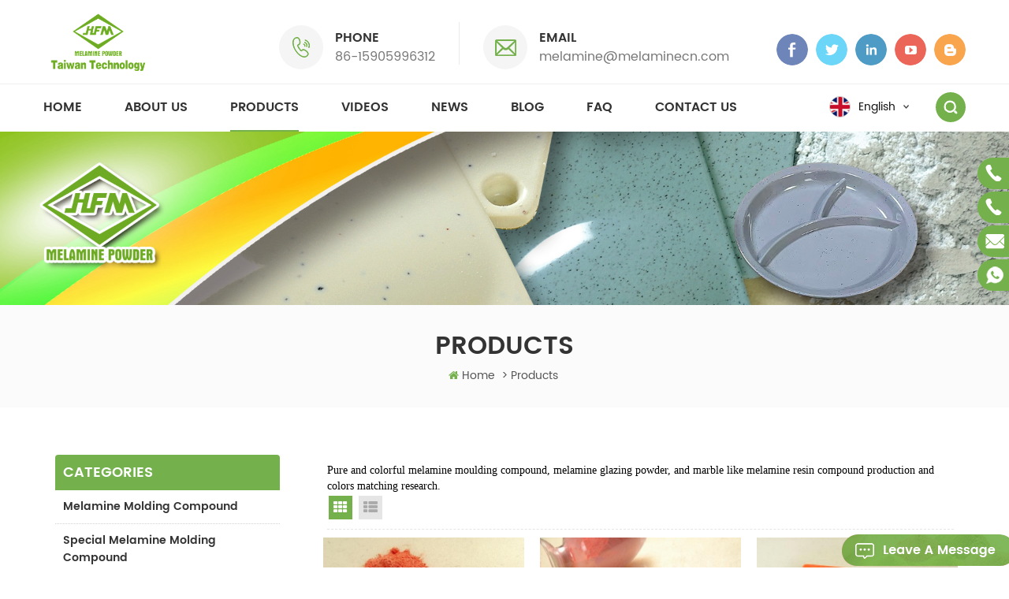

--- FILE ---
content_type: text/html
request_url: https://www.melaminecn.com/melamine-molding-compound-factory_sp_2
body_size: 8256
content:
<!DOCTYPE html PUBLIC "-//W3C//DTD XHTML 1.0 Transitional//EN" "http://www.w3.org/TR/xhtml1/DTD/xhtml1-transitional.dtd">
<html xmlns="http://www.w3.org/1999/xhtml">
<head>
    <meta http-equiv="X-UA-Compatible" content="IE=edge">
    <meta name="viewport" content="width=device-width, initial-scale=1, minimum-scale=1">
    <meta http-equiv="Content-Type" content="text/html; charset=utf-8" />
    <meta http-equiv="X-UA-Compatible" content="IE=edge,Chrome=1" />
    <meta http-equiv="X-UA-Compatible" content="IE=9" />
    <meta http-equiv="Content-Type" content="text/html; charset=utf-8" />
    <title>Custom melamine molding compound factory,melamine molding compound factory Price,melamine molding compound factory Manufacturers</title>
    <meta name="keywords" content="Wholesale melamine molding compound factory,melamine molding compound factory cost,Best melamine molding compound factory" />
    <meta name="description" content="Find great deals on melamine molding compound factory at melaminecn.com. Request a quote or contact us for more information." />
    <link rel="stylesheet" type="text/css" href="/template/css/bootstrap.css"/>
    <link rel="stylesheet"  type="text/css" href="/template/css/baguetteBox.min.css" />
    <link rel="stylesheet" type="text/css" href="/template/css/font-awesome.min.css"/>
    <link rel="stylesheet" type="text/css" href="/template/css/animate.css"/>
    <link rel="stylesheet" type="text/css" href="/template/css/meanmenu.min.css" />
    <link rel="stylesheet" type="text/css" href="/template/css/style.css"/>
    <link href="/template/images/logo1.png" rel="shortcut icon"/>
            <link rel="alternate" hreflang="en" href="https://www.melaminecn.com/melamine-molding-compound-factory_sp_2" />
            <link rel="alternate" hreflang="fr" href="https://fr.melaminecn.com/melamine-molding-compound-factory_sp_2" />
            <link rel="alternate" hreflang="ru" href="https://ru.melaminecn.com/melamine-molding-compound-factory_sp_2" />
            <link rel="alternate" hreflang="es" href="https://es.melaminecn.com/melamine-molding-compound-factory_sp_2" />
            <link rel="alternate" hreflang="pt" href="https://pt.melaminecn.com/melamine-molding-compound-factory_sp_2" />
            <link rel="alternate" hreflang="ar" href="https://ar.melaminecn.com/melamine-molding-compound-factory_sp_2" />
            <link rel="alternate" hreflang="tr" href="https://tr.melaminecn.com/melamine-molding-compound-factory_sp_2" />
            <link rel="alternate" hreflang="th" href="https://th.melaminecn.com/melamine-molding-compound-factory_sp_2" />
            <link rel="alternate" hreflang="vi" href="https://vi.melaminecn.com/melamine-molding-compound-factory_sp_2" />
            <link rel="alternate" hreflang="hi" href="https://hi.melaminecn.com/melamine-molding-compound-factory_sp_2" />
            <link rel="alternate" hreflang="id" href="https://id.melaminecn.com/melamine-molding-compound-factory_sp_2" />
            <link rel="alternate" hreflang="bn" href="https://bn.melaminecn.com/melamine-molding-compound-factory_sp_2" />
            <link rel="alternate" hreflang="ur" href="https://ur.melaminecn.com/melamine-molding-compound-factory_sp_2" />
        <script language="javascript" src="/js/jquery-1.8.0.min.js"></script>
    <script language="javascript" src="/js/jquery.validate.min.js"></script>
    <script language="javascript" src="/js/jquery.blockUI.js"></script>
    <script type="text/javascript" src="/js/front/common.js"></script>
    <script type="text/javascript" src="/js/jcarousellite_1.0.1.pack.js"></script>
    <script type="text/javascript" src="/js/scroll_jquery.js"></script>
    <!--
    <script type="text/javascript" src="js/jquery.min.js"></script>
    -->
    <script type="text/javascript" src="/template/js/bootstrap.min.js"></script>
    <script type="text/javascript" src="/template/js/bootstrap-touch-slider.js"></script>
    <script type="text/javascript" src="/template/js/wow.min.js"></script>
    <script type="text/javascript" src="/template/js/mainscript.js"></script>
    <script type="text/javascript" src="/template/js/demo.js"></script>
    <script  type="text/javascript" src="/template/js/jquery.velocity.min.js"></script>
    <script type="text/javascript" src="/template/js/smoothproducts.min.js"></script>
    <script type="text/javascript" src="/template/js/slick.js"></script>
    <script>
        if( /Android|webOS|iPhone|iPad|iPod|BlackBerry|IEMobile|Opera Mini/i.test(navigator.userAgent) ) {
            $(function () {
                $('.about-main img').attr("style","");
                $(".about-main img").attr("width","");
                $(".about-main img").attr("height","");
                $('.con_main img').attr("style","");
                $(".con_main img").attr("width","");
                $(".con_main img").attr("height","");
                $('.news_main div.news_main_de img').attr("style","");
                $(".news_main div.news_main_de img").attr("width","");
                $(".news_main div.news_main_de img").attr("height","");
                $('.pro_detail .pro_detail_m img').attr("style","");
                $(".pro_detail .pro_detail_m img").attr("width","");
                $(".pro_detail .pro_detail_m img").attr("height","");

            })
        }
    </script>
    <script>
        new WOW().init();
    </script>
    <script>
        function click(e) {
            if (document.all) {
                if (event.button==1||event.button==2||event.button==3) {
                    oncontextmenu='return false';
                    alert("Security chain system tips you: do not illegally steal the contents of this site. Please contact our customer service!");
                }
            }
            if (document.layers) {
                if (e.which == 3) {
                    oncontextmenu='return false';
                    alert("Security chain system tips you: do not illegally steal the contents of this site. Please contact our customer service!");
                }
            }
        }
        if (document.layers) {
            document.captureEvents(Event.MOUSEDOWN);
        }
        document.onmousedown=click;
        document.oncontextmenu = new Function("return false;")

    </script>
    <!--[if ie9]
    <script src="js/html5shiv.min.js"></script>
    <script src="js/respond.min.js"></script>
    -->


    <!--[if IE 8]>
    <script src="https://oss.maxcdn.com/libs/html5shiv/3.7.0/html5shiv.js"></script>
    <script src="https://oss.maxcdn.com/libs/respond.js/1.3.0/respond.min.js"></script>
    <![endif]-->
	
																			 
																			 
																			 
																			 															 
																			 
																			 
																			 
				
																				 
																			 
																				 
																			 
																			 
																			 
																		 
																			 
																 
																			 
																			 
    <meta name="yandex-verification" content="377f602e55f4c526" />
<meta name="msvalidate.01" content="658E38B36BB51585FD7D1120E93529E1" />
<!-- Google Tag Manager -->
<script>(function(w,d,s,l,i){w[l]=w[l]||[];w[l].push({'gtm.start':
new Date().getTime(),event:'gtm.js'});var f=d.getElementsByTagName(s)[0],
j=d.createElement(s),dl=l!='dataLayer'?'&l='+l:'';j.async=true;j.src=
'https://www.googletagmanager.com/gtm.js?id='+i+dl;f.parentNode.insertBefore(j,f);
})(window,document,'script','dataLayer','GTM-54B8PJJ');</script>
<!-- End Google Tag Manager --></head>
<body oncontextmenu="window.event.returnValue=false"  ondragstart="return false" onselectstart="return false">
<!-- Google Tag Manager (noscript) -->
<noscript><iframe src="https://www.googletagmanager.com/ns.html?id=GTM-54B8PJJ"
height="0" width="0" style="display:none;visibility:hidden"></iframe></noscript>
<!-- End Google Tag Manager (noscript) -->
<div class="Mtop">
    <div class="container clearfix">
        <div class="row">
            <div id="logo">


                                                            <a href="/" ><img src="/uploadfile/userimg/d211dee44b3dae439a3c9d7c5f0bb3ff.png" alt="QUANZHOU HUAFU CHEMICALS CO.,LTD" /></a>
                                                </div>


            <div class="sns">
                <ul>
                                                                                                                            <li><a rel="nofollow" target="_blank" href="/" ><img src="/uploadfile/friendlink/36bdec7aecc6099a2788aef9d8754029.png" alt="facebook" /></a></li>
                                                                                           <li><a rel="nofollow" target="_blank" href="/" ><img src="/uploadfile/friendlink/8f73b831ea3af1b820a0434319fcd37b.png" alt="twitter" /></a></li>
                                                                                           <li><a rel="nofollow" target="_blank" href="/" ><img src="/uploadfile/friendlink/571cc669ca39543ed8c8d15190a616d5.png" alt="linkedin" /></a></li>
                                                                                           <li><a rel="nofollow" target="_blank" href="https://www.youtube.com/channel/UC5qG1h4GX9nFeLPzfJCMYSg" ><img src="/uploadfile/friendlink/1b7e6406c912a11a3200a2c050d88986.png" alt="youtube" /></a></li>
                                                                                           <li><a rel="nofollow" target="_blank" href="/" ><img src="/uploadfile/friendlink/4574c8dc0f5ebedb02ecd0208e42975d.png" alt="blog" /></a></li>
                                                                   </ul>
            </div>

            <ul class="top_con">
                                                    <li class="tel">
                        <div class="text">Phone</div>
                        <a rel="nofollow" href="tel:86-15905996312">86-15905996312</a>
                    </li>
                                                         <li class="email">
                        <div class="text">Email</div>
                        <a rel="nofollow" href="mailto:melamine@melaminecn.com">melamine@melaminecn.com</a>
                    </li>
                            </ul>

        </div>
    </div>
</div>


<header class="large">

    <div class="header clearfix">
        <div class="container">
            <div class="row">

                <div class="mobile-menu-area hidden-md hidden-lg">
                    <div class="container">
                        <div class="col-md-12">
                            <div class="mobile-menu">
                                <nav id="mobile-menu">
                                    <ul>
                                        <li><a href='/'>Home</a></li>
                                                                                <li><a href="/about-us_d1">About us</a>
                                                                                              <ul class="vmegamenu">
                                                                                                            <li><a href="/certificates_nc3" >certificates</a></li>
                                                                                                    </ul>
                                                                                    </li>
                                        <li><a href="/products">Products</a>
                                            <ul class="vmegamenu">
                                                                                                    <li><a href="/melamine-molding-compound_c1">Melamine Molding Compound</a>
                                                                                                            </li>
                                                                                                    <li><a href="/special-melamine-molding-compound_c2">Special Melamine Molding Compound</a>
                                                                                                            </li>
                                                                                                    <li><a href="/melamine-glazing-powder_c3">Melamine Glazing Powder</a>
                                                                                                            </li>
                                                                                            </ul>
                                        </li>

                                                                                <li><a  href="/videos_nc1">Videos</a>
                                                                                    </li>
                                                                                <li><a  href="/news_nc2">News</a>
                                                                                    </li>

                                        <li><a  href="/blog">Blog</a>

                                            <ul class="vmegamenu">
                                                                                                                                                        <li><a href="/blog/blog_bc1">Blog </a></li>
                                                                                            </ul>

                                        </li>


                                                                                <li><a href="/faq_d5">FAQ</a>
                                                                                    </li>
                                                                                <li><a href="/contact-us_d2">Contact us</a>
                                                                                    </li>
                                    </ul>

                                    <ul class="select_lan clearfix">
                                        <li class="title">Language <i class="fa fa-angle-double-down"></i></li>
                                                                                    <li><a href="https://www.melaminecn.com/melamine-molding-compound-factory_sp_2"><img src="/template/images/en.jpg" /><p>English</p></a></li>
                                                                                    <li><a href="https://fr.melaminecn.com/melamine-molding-compound-factory_sp_2"><img src="/template/images/fr.jpg" /><p>français</p></a></li>
                                                                                    <li><a href="https://ru.melaminecn.com/melamine-molding-compound-factory_sp_2"><img src="/template/images/ru.jpg" /><p>русский</p></a></li>
                                                                                    <li><a href="https://es.melaminecn.com/melamine-molding-compound-factory_sp_2"><img src="/template/images/es.jpg" /><p>español</p></a></li>
                                                                                    <li><a href="https://pt.melaminecn.com/melamine-molding-compound-factory_sp_2"><img src="/template/images/pt.jpg" /><p>português</p></a></li>
                                                                                    <li><a href="https://ar.melaminecn.com/melamine-molding-compound-factory_sp_2"><img src="/template/images/ar.jpg" /><p>العربية</p></a></li>
                                                                                    <li><a href="https://tr.melaminecn.com/melamine-molding-compound-factory_sp_2"><img src="/template/images/tr.jpg" /><p>Türkçe</p></a></li>
                                                                                    <li><a href="https://th.melaminecn.com/melamine-molding-compound-factory_sp_2"><img src="/template/images/th.jpg" /><p>ไทย</p></a></li>
                                                                                    <li><a href="https://vi.melaminecn.com/melamine-molding-compound-factory_sp_2"><img src="/template/images/vi.jpg" /><p>Tiếng Việt</p></a></li>
                                                                                    <li><a href="https://hi.melaminecn.com/melamine-molding-compound-factory_sp_2"><img src="/template/images/hi.jpg" /><p>हिन्दी</p></a></li>
                                                                                    <li><a href="https://id.melaminecn.com/melamine-molding-compound-factory_sp_2"><img src="/template/images/id.jpg" /><p>Indonesia</p></a></li>
                                                                                    <li><a href="https://bn.melaminecn.com/melamine-molding-compound-factory_sp_2"><img src="/template/images/bn.jpg" /><p>মেনজিয়া ভাষা</p></a></li>
                                                                                    <li><a href="https://ur.melaminecn.com/melamine-molding-compound-factory_sp_2"><img src="/template/images/ur.jpg" /><p>انگریزی زبان</p></a></li>
                                                                            </ul>


                                </nav>

                            </div>
                        </div>
                    </div>
                </div>


                <div class="search_box">
                    <div class="attr-nav">
                        <a rel="nofollow"  class="search" href="#"><i></i></a>
                    </div>
                    <div class="top-search clearfix">
                        <div class="input-group">

                            <div class="header_search clearfix">
                                <input name="search_keyword" onkeydown="javascript:enterIn(event);" type="text" class="form-control" placeholder="Search Melamine Moulding Compound">
                                <input type="submit" class="search_btn btn_search1" value="">
                            </div>
                            <span class="input-group-addon close-search"><i class="fa fa-times"></i></span>
                        </div>
                    </div>
                </div>
                <ul class="language">
                    <li>
                        <div class="menu"> <em class="menu-title">
                                                                    <img src="/template/images/en.jpg" />
                                    <p>English</p>
                                                                <i></i></em>
                            <ul class="menu-dropdown">
                                                                    <li><a href="https://www.melaminecn.com/melamine-molding-compound-factory_sp_2"><img src="/template/images/en.jpg" /><p>English</p></a></li>
                                                                    <li><a href="https://fr.melaminecn.com/melamine-molding-compound-factory_sp_2"><img src="/template/images/fr.jpg" /><p>français</p></a></li>
                                                                    <li><a href="https://ru.melaminecn.com/melamine-molding-compound-factory_sp_2"><img src="/template/images/ru.jpg" /><p>русский</p></a></li>
                                                                    <li><a href="https://es.melaminecn.com/melamine-molding-compound-factory_sp_2"><img src="/template/images/es.jpg" /><p>español</p></a></li>
                                                                    <li><a href="https://pt.melaminecn.com/melamine-molding-compound-factory_sp_2"><img src="/template/images/pt.jpg" /><p>português</p></a></li>
                                                                    <li><a href="https://ar.melaminecn.com/melamine-molding-compound-factory_sp_2"><img src="/template/images/ar.jpg" /><p>العربية</p></a></li>
                                                                    <li><a href="https://tr.melaminecn.com/melamine-molding-compound-factory_sp_2"><img src="/template/images/tr.jpg" /><p>Türkçe</p></a></li>
                                                                    <li><a href="https://th.melaminecn.com/melamine-molding-compound-factory_sp_2"><img src="/template/images/th.jpg" /><p>ไทย</p></a></li>
                                                                    <li><a href="https://vi.melaminecn.com/melamine-molding-compound-factory_sp_2"><img src="/template/images/vi.jpg" /><p>Tiếng Việt</p></a></li>
                                                                    <li><a href="https://hi.melaminecn.com/melamine-molding-compound-factory_sp_2"><img src="/template/images/hi.jpg" /><p>हिन्दी</p></a></li>
                                                                    <li><a href="https://id.melaminecn.com/melamine-molding-compound-factory_sp_2"><img src="/template/images/id.jpg" /><p>Indonesia</p></a></li>
                                                                    <li><a href="https://bn.melaminecn.com/melamine-molding-compound-factory_sp_2"><img src="/template/images/bn.jpg" /><p>মেনজিয়া ভাষা</p></a></li>
                                                                    <li><a href="https://ur.melaminecn.com/melamine-molding-compound-factory_sp_2"><img src="/template/images/ur.jpg" /><p>انگریزی زبان</p></a></li>
                                                            </ul>
                        </div>
                    </li>
                </ul>



                <div class="mainmenu-area">
                    <div class="mainmenu-left visible-lg visible-md ">
                        <div class="mainmenu">
                            <nav>
                                <ul>
                                    <li  ><a  href='/'>Home</a></li>
                                                                        <li ><a href="/about-us_d1">About us</a>
                                                                                    <ul class="vmegamenu">
                                                                                                    <li><a href="/certificates_nc3" >certificates</a></li>
                                                                                            </ul>
                                                                            </li>
                                    <li class="active"><a href="/products">Products</a>
                                        <ul class="vmegamenu">
                                                                                            <li ><a href="/melamine-molding-compound_c1">Melamine Molding Compound</a>
                                                                                                    </li>
                                                                                            <li ><a href="/special-melamine-molding-compound_c2">Special Melamine Molding Compound</a>
                                                                                                    </li>
                                                                                            <li ><a href="/melamine-glazing-powder_c3">Melamine Glazing Powder</a>
                                                                                                    </li>
                                                                                    </ul>
                                    </li>

                                                                        <li ><a  href="/videos_nc1">Videos</a>
                                                                            </li>                                                         <li ><a  href="/news_nc2">News</a>
                                                                            </li>

                                    <li ><a  href="/blog">Blog</a>

                                        <ul class="vmegamenu">
                                                                                                                                            <li><a href="/blog/blog_bc1">Blog </a></li>
                                                                                    </ul>

                                    </li>

                                                                        <li ><a href="/faq_d5">FAQ</a>
                                                                            </li>



                                                                        <li ><a href="/contact-us_d2">Contact us</a>
                                                                            </li>


                                </ul>
                            </nav>
                        </div>
                    </div>
                </div>
            </div>
        </div>
    </div>

</header>
    <div class="page_banner">
        

   
 
 


              
<a href="javascript:void(0);" rel="nofollow" > <img src="/uploadfile/bannerimg/16868227525362.jpg" alt="banner"/></a>               
  		
  

       </div>

    <div class="main_biaozhuh">
        <div class="container">
            <div class="row">
                <div class="title_box">
                    <em>Products</em>

                </div>
                <ul class="clearfix">
                    <li><i  class="fa fa-home"></i><a href="/">Home</a></li>

                    <li>></li><li><h2>Products</h2></li>

                </ul>
            </div>
        </div>
    </div>

    <div class="n_main">
        <div class="container clearfix">
                <div class="n_left">
        <div class="modules">
            <section class="block n_left_nav">
                <h4 class="nav_h4"><span>Categories</span></h4>
                <div class="toggle_content clearfix">
                    <ul class="mtree">
                                                    <li><span></span><a href="/melamine-molding-compound_c1">Melamine Molding Compound</a>
                                                            </li>
                                                    <li><span></span><a href="/special-melamine-molding-compound_c2">Special Melamine Molding Compound</a>
                                                            </li>
                                                    <li><span></span><a href="/melamine-glazing-powder_c3">Melamine Glazing Powder</a>
                                                            </li>
                                            </ul>
                </div>
                <script type="text/javascript" src="/template/js/mtree.js"></script>
            </section>

            <div class="page_lx">
                <div class="image">
                    <img src="/template/images/page_left_lx.jpg" alt="" />
                                                                <a rel="nofollow" href="tel:86-15905996312" class="hei"></a>
                        <div class="main">
                            <ul class="clearfix">
                                <li class="tel">
                                    <div class="text">Phone</div>
                                    <a rel="nofollow" href="tel:86-15905996312">86-15905996312</a>
                                </li>

                            </ul>
                        </div>                 </div>



            </div>

            <section class="block hot_left">
                <h4 class="left_h4"><span>hot products</span></h4>
                <div class="toggle_content clearfix">
                    <ul>
                        
                            <li>
                                <div class="li clearfix">
                                    <div class="img"><a href="/melamine-molding-compound-special_p15.html" >
                                            <img id="product_detail_img"  alt="Factory Supply Melamine Formaldehyde Moulding Powder" src="/uploadfile/201909/16/676d43c02f7979881addab2af14b1871_thumb.JPG" />                                        </a></div>
                                    <h4><a href="/melamine-molding-compound-special_p15.html" >Melamine Molding Compound Special</a></h4>
                                </div>
                            </li>
                        
                            <li>
                                <div class="li clearfix">
                                    <div class="img"><a href="/white-melamine-glazing-powder_p20.html" >
                                            <img id="product_detail_img"  alt="Pure White Shinning Glazing Powder" src="/uploadfile/201911/15/5f0085e18116aa5d68856064a2ccedd4_thumb.jpg" />                                        </a></div>
                                    <h4><a href="/white-melamine-glazing-powder_p20.html" >White Melamine Glazing Powder</a></h4>
                                </div>
                            </li>
                        
                            <li>
                                <div class="li clearfix">
                                    <div class="img"><a href="/new-custom-design-dots-melamine-molding-powder_p260.html" >
                                            <img id="product_detail_img"  alt="melamine resin molding compound" src="/uploadfile/202308/18/27a98c2409645ac9f4668239c06b1df4_thumb.jpg" />                                        </a></div>
                                    <h4><a href="/new-custom-design-dots-melamine-molding-powder_p260.html" >New Custom Design Dots Melamine Molding Powder</a></h4>
                                </div>
                            </li>
                        

                    </ul>


                </div>

            </section>




        </div>
    </div>

            <div class="n_right">
                <div class="products clearfix">

                                        <p class="products_mP"><p>
	<span style="font-size:14px;font-family:Tahoma;color:#000000;">Pure and colorful melamine moulding compound, melamine glazing powder, and marble like melamine resin compound production and&nbsp; colors matching research.</span> 
</p></p>

                    <div id="cbp-vm" class="cbp-vm-switcher cbp-vm-view-grid">
                        <div class="cbp-vm-options">
                            <a rel="nofollow" href="#" class="cbp-vm-icon cbp-vm-grid cbp-vm-selected" data-view="cbp-vm-view-grid">Grid View</a>
                            <a rel="nofollow" href="#" class="cbp-vm-icon cbp-vm-list" data-view="cbp-vm-view-list">List View</a>
                        </div>

                        <ul class="clearfix row">

                                                        
                                                                    <li>
                                        <div class="cbp-div">
                                            <a class="cbp-vm-image" href="/sgs-intertek-qualified-melamine-molding-compound_p138.html"><span><img id="product_detail_img"  alt="Melamine Moulding Compound 100% Purity" src="/uploadfile/201907/18/a47781d2b630b4e1456f7911f4df8551_medium.JPG" /></span></a>
                                            <div class="cbp-list-center">
                                                <a href="/sgs-intertek-qualified-melamine-molding-compound_p138.html" class="cbp-title">SGS Intertek Qualified Melamine Molding Compound</a>
                                                <div class="cbp-vm-details">Melamine Moulding Compound by Huafu Chemicals can be used to make food grade tableware which are favored by customers.</div>
                                                <div class="tags">
                                                    <span>Tags : </span>
                                                                                                                                                                                                                            <a href="/melamine-moulding-compound-thailand_sp">Melamine Moulding Compound Thailand</a>
                                                                                                                    <a href="/melamine-hs-code-39092010_sp">melamine HS Code 39092010</a>
                                                                                                                    <a href="/melamine-formaldehyde-moulding-compound-uses_sp">Melamine Formaldehyde Moulding Compound Uses</a>
                                                                                                                    <a href="/melamine-molding-compound-china_sp">melamine molding compound China</a>
                                                                                                                    <a href="/melamine-molding-compound-factory_sp">melamine molding compound factory</a>
                                                                                                                                                            </div>

                                                <a href="/sgs-intertek-qualified-melamine-molding-compound_p138.html" class="page_more">Read More</a>

                                            </div>
                                        </div>
                                    </li>



                                                                    <li>
                                        <div class="cbp-div">
                                            <a class="cbp-vm-image" href="/competitive-price-pure-melamine-formaldehyde-resin-powder_p145.html"><span><img id="product_detail_img"  alt="Competitive Price Pure Melamine Powder" src="/uploadfile/201909/11/20aa5e5ca0647f4eaa9a4c03a072153c_medium.JPG" /></span></a>
                                            <div class="cbp-list-center">
                                                <a href="/competitive-price-pure-melamine-formaldehyde-resin-powder_p145.html" class="cbp-title">Competitive Price Pure Melamine Formaldehyde Resin Powder</a>
                                                <div class="cbp-vm-details">Huafu Chemicals only focus on the production of pure melamine powder for food contact melamine taleware.</div>
                                                <div class="tags">
                                                    <span>Tags : </span>
                                                                                                                                                                                                                            <a href="/melamine-resin-powder_sp">Melamine Resin Powder</a>
                                                                                                                    <a href="/huafu-melamine-molding-powders_sp">Huafu Melamine Molding Powders</a>
                                                                                                                    <a href="/melamine-resin-compound-factory_sp">Melamine Resin Compound Factory</a>
                                                                                                                    <a href="/qualified-melamine-formaldehyde-resin-powder_sp">qualified Melamine Formaldehyde Resin powder</a>
                                                                                                                                                            </div>

                                                <a href="/competitive-price-pure-melamine-formaldehyde-resin-powder_p145.html" class="page_more">Read More</a>

                                            </div>
                                        </div>
                                    </li>



                                                                    <li>
                                        <div class="cbp-div">
                                            <a class="cbp-vm-image" href="/new-popular-melamine-resin-molding-powder-with-dots_p254.html"><span><img id="product_detail_img"  alt="Melamine Molding  Compound" src="/uploadfile/202306/14/58aaac4067443ae096011e92edb38b47_medium.jpg" /></span></a>
                                            <div class="cbp-list-center">
                                                <a href="/new-popular-melamine-resin-molding-powder-with-dots_p254.html" class="cbp-title">New Popular Melamine Resin Molding Powder with Dots</a>
                                                <div class="cbp-vm-details">Hot selling: melamine resin tableware powder with dots</div>
                                                <div class="tags">
                                                    <span>Tags : </span>
                                                                                                                                                                                                                            <a href="/new-fashion-melamine-with-dots_sp">new fashion melamine with dots</a>
                                                                                                                    <a href="/sprayed-dots-melamine-resin_sp">sprayed dots melamine resin</a>
                                                                                                                    <a href="/melamine-resin-molding-powder-with-dots_sp">melamine resin molding powder with dots</a>
                                                                                                                    <a href="/new-design-colorful-melamine-resin_sp">new design colorful melamine resin</a>
                                                                                                                                                            </div>

                                                <a href="/new-popular-melamine-resin-molding-powder-with-dots_p254.html" class="page_more">Read More</a>

                                            </div>
                                        </div>
                                    </li>



                                                                    <li>
                                        <div class="cbp-div">
                                            <a class="cbp-vm-image" href="/factory-direct-high-purity-melamine-molding-compound_p269.html"><span><img id="product_detail_img"  alt="Melamine Resin Molding Powder factory" src="/uploadfile/202101/13/76744ff4350e55796ae5588fa519acf0_medium.jpg" /></span></a>
                                            <div class="cbp-list-center">
                                                <a href="/factory-direct-high-purity-melamine-molding-compound_p269.html" class="cbp-title">Factory Direct High Purity Melamine Molding Compound</a>
                                                <div class="cbp-vm-details">Huafu Factory Direct High Purity Food grade Melamine Resin Molding Compound&nbsp;</div>
                                                <div class="tags">
                                                    <span>Tags : </span>
                                                                                                                                                                                                                            <a href="/melamine-resin-molding-powder_sp">melamine resin molding powder</a>
                                                                                                                    <a href="/huafu-melamine-molding-powder-factory_sp">huafu melamine molding powder factory</a>
                                                                                                                    <a href="/pure-melamine-resin-molding-compound_sp">pure melamine resin molding compound</a>
                                                                                                                    <a href="/factory-direct-mmc-powder_sp">factory direct mmc powder</a>
                                                                                                                                                            </div>

                                                <a href="/factory-direct-high-purity-melamine-molding-compound_p269.html" class="page_more">Read More</a>

                                            </div>
                                        </div>
                                    </li>



                                                                    <li>
                                        <div class="cbp-div">
                                            <a class="cbp-vm-image" href="/shinning-and-colorful-melamine-resin-molding-powder-for-tableware_p272.html"><span><img id="product_detail_img"  alt="Colorful Melamine Molding  Compound" src="/uploadfile/202308/10/cfe353cc829913e036224de3a2599b9c_medium.jpg" /></span></a>
                                            <div class="cbp-list-center">
                                                <a href="/shinning-and-colorful-melamine-resin-molding-powder-for-tableware_p272.html" class="cbp-title">Shinning and Colorful Melamine Resin Molding Powder for Tableware</a>
                                                <div class="cbp-vm-details">Hot selling: colorful and pure melamine resin molding powder</div>
                                                <div class="tags">
                                                    <span>Tags : </span>
                                                                                                                                                                                                                            <a href="/shinning-and-colorful-melamine_sp">shinning and colorful melamine</a>
                                                                                                                    <a href="/colorful-melamine-resin_sp">colorful melamine resin</a>
                                                                                                                    <a href="/new-design-colorful-melamine-moulding-compound_sp">new design colorful melamine moulding compound</a>
                                                                                                                    <a href="/colorful-melamine-molding-compound-factory_sp">colorful melamine molding compound factory</a>
                                                                                                                                                            </div>

                                                <a href="/shinning-and-colorful-melamine-resin-molding-powder-for-tableware_p272.html" class="page_more">Read More</a>

                                            </div>
                                        </div>
                                    </li>



                                                            
                        </ul>
                    </div>
                    <script type="text/javascript" src="/template/js/cbpViewModeSwitch.js"></script>



                    <div class="page_p clearfix">
                                                

                                                                                                     <div class="total">[&nbsp;&nbsp;A total of&nbsp;&nbsp;<span>1</span> pages&nbsp;&nbsp;]</div>
                                            </div>
                </div>
            </div>

        </div>
    </div>


<div class="footer clearfix">


    <div class="container">

        <div class="row">

            <div class="fot_top">
                <div class="image">
                    <img src="/uploadfile/userimg/d211dee44b3dae439a3c9d7c5f0bb3ff.png" alt="QUANZHOU HUAFU CHEMICALS CO.,LTD" />
                </div>
                <p>Manufacturer of 100% Pure Melamine Molding Compound with Stable-High-Quality for Melamine Tableware</p>
                <ul class="f_sns clearfix">
                                                                                                                            <li><a rel="nofollow" target="_blank" href="/" ><img src="/uploadfile/friendlink/36bdec7aecc6099a2788aef9d8754029.png" alt="facebook" /></a></li>
                                                                                           <li><a rel="nofollow" target="_blank" href="/" ><img src="/uploadfile/friendlink/8f73b831ea3af1b820a0434319fcd37b.png" alt="twitter" /></a></li>
                                                                                           <li><a rel="nofollow" target="_blank" href="/" ><img src="/uploadfile/friendlink/571cc669ca39543ed8c8d15190a616d5.png" alt="linkedin" /></a></li>
                                                                                           <li><a rel="nofollow" target="_blank" href="https://www.youtube.com/channel/UC5qG1h4GX9nFeLPzfJCMYSg" ><img src="/uploadfile/friendlink/1b7e6406c912a11a3200a2c050d88986.png" alt="youtube" /></a></li>
                                                                                           <li><a rel="nofollow" target="_blank" href="/" ><img src="/uploadfile/friendlink/4574c8dc0f5ebedb02ecd0208e42975d.png" alt="blog" /></a></li>
                                                                   </ul>

            </div>


            <div id="right_column" class="fot_con clearfix">
                <section id="blockbestsellers" class="block products_block column_box">
                    <span class="fot_title"><em>Contact us</em><span></span><i class="column_icon_toggle icon-plus-sign"></i></span>
                    <div class="block_content toggle_content">
                        <ul>


                                                        <li class="fc_a">Shanyao Town Industrial Zone, Quangang District, Quanzhou, Fujian, China</li>
                                                                                            <li class="fc_p">Tel：<a rel="nofollow" href="tel:86-15905996312">86-15905996312</a></li>
                                                                                                                        <li class="fc_e">Email : <a rel="nofollow" href="mailto:melamine@melaminecn.com">melamine@melaminecn.com</a></li>
                                                        
                        </ul>
                    </div>
                </section>
            </div>
            <div id="right_column" class="fot_nav clearfix">
                <section id="blockbestsellers" class="block products_block column_box">
                    <span class="fot_title"><em>follow us</em><span></span><i class="column_icon_toggle icon-plus-sign"></i></span>
                    <div class="block_content toggle_content">
                        <ul>
                                                                <li><a href="/">Home</a></li>

                                                                    <li><a href="/about-us_d1">About Us</a></li>

                                                                    <li><a href="/products">Products</a></li>

                                                                    <li><a href="/news_nc2">News</a></li>

                                                                    <li><a href="/contact-us_d2">Contact Us</a></li>

                                
                        </ul>
                    </div>
                </section>
            </div>
            <div id="right_column" class="fot_tag clearfix">
                <section id="blockbestsellers" class="block products_block column_box">
                    <span class="fot_title"><em>Hot tags</em><span></span><i class="column_icon_toggle icon-plus-sign"></i></span>
                    <div class="block_content toggle_content">
                        <ul>
                                                            <li><a href="/melamine-resin-powder_sp">Melamine Resin Powder</a></li>
                                                            <li><a href="/melamine-powder_sp">Melamine Powder</a></li>
                                                            <li><a href="/melamine-formaldehyde-moulding-compound_sp">Melamine Formaldehyde Moulding Compound</a></li>
                                                            <li><a href="/melamine-resin-compound_sp">Melamine Resin Compound</a></li>
                                                            <li><a href="/melamine-glazing-powder_sp">Melamine Glazing Powder</a></li>
                                                            <li><a href="/melamine-formaldehyde-resin-powder_sp">Melamine Formaldehyde Resin Powder</a></li>
                                                            <li><a href="/melamine-bamboo-powder_sp">melamine bamboo powder</a></li>
                                                            <li><a href="/melamine-moulding-compound_sp">Melamine Moulding Compound</a></li>
                                                            <li><a href="/melamine-moulding-powder_sp">Melamine Moulding Powder</a></li>
                                                            <li><a href="/melamine-tableware-raw-material_sp">Melamine Tableware Raw Material</a></li>
                            
                        </ul>
                    </div>
                </section>
            </div>
            <div id="right_column" class="fot_sub clearfix">
                <section id="blockbestsellers" class="block products_block column_box">
                    <span class="fot_title"><em>subscribe</em><span></span><i class="column_icon_toggle icon-plus-sign"></i></span>
                    <div class="block_content toggle_content">
                        <div class="text">Please read on, stay posted, subscribe, and we welcome you to tell us what you think.</div>
                        <div class="letter-input clearfix">
                            <input name="textfield" id="user_email" type="text" class="fot_input" placeholder="Your Email..." onfocus="if(this.placeholder=='Your Email...'){this.placeholder='';}" onblur="if(this.placeholder==''){this.placeholder='Your Email...';}">
                            <span ><input type="submit" onclick="add_email_list();" name="" id="" value="" /></span>
                        </div>
                        <script type="text/javascript">
                            var email = document.getElementById('user_email');
                            function add_email_list()
                            {

                                $.ajax({
                                    url: "/common/ajax/addtoemail/emailname/" + email.value,
                                    type: 'GET',
                                    success: function(info) {
                                        if (info == 1) {
                                            alert('Successfully!');

                                        } else {
                                            alert('loss');
                                        }
                                    }
                                });

                            }


                        </script>

                    </div>
                </section>
            </div>

            <div class="clearfix"></div>
            <div class="foot_bot clearfix">
                <div class="copy">                    <p>Copyright © 2026 QUANZHOU HUAFU CHEMICALS CO.,LTD.All Rights Reserved  / <a href="/faq_d5">FAQ</a> / <a href="/sitemap.html">Sitemap</a> / <a href="/sitemap.xml">XML</a> / <a href="/blog">Blog</a> </p>

                </div>
                <div class="friendly">
                                                        </div>
            </div>
        </div>
    </div>
</div>



<!--//右边联系方式-->

<div class="online_section">
    <div class="online">
        <ul>

                                                                <li class="online_p"><a rel="nofollow" href="tel:86-15905996312">86-15905996312</a></li>
                                    <li class="online_p"><a rel="nofollow" href="tel: 86-595-22216883"> 86-595-22216883</a></li>
                            
                                                                <li class="online_e"><a rel="nofollow" href="mailto:melamine@melaminecn.com">melamine@melaminecn.com</a></li>
                                                                                            <li class="online_w"><a href="whatsapp://send?phone=86-15905996312" rel="nofollow">86-15905996312</a></li>
                                                </ul>
    </div>
</div>

<!--底部邮箱信息-->
<div id="online_qq_layer">
    <div id="online_qq_tab">
        <a id="floatShow" rel="nofollow" href="javascript:void(0);"></a>
        <a id="floatHide" rel="nofollow" href="javascript:void(0);"><p>Leave a message</p><i class="fa fa-minus"></i></a>
    </div>
    <div id="onlineService">
        <li class="online_form">


            <form role="form" id="email_form2" method="post" action="/inquiry/addinquiry"  onsubmit="return CheckFormData();">
                <input type="hidden" class="input_1 sub placeholder" value="Leave A Message"  name="msg_title" />

                <ul class="clearfix">
                    <p class="text">For more details of Melamine Molding Compound and Melamine Glazing Powder，please contact us directly by e-mail or leave a message. We will reply you ASAP.</p>
                    <li>
                        <input name="msg_email" id="msg_email"  class="input1" type="text" placeholder="Your Email *"/>
                    </li>
                    <li>
                        <input name="msg_tel"  class="input1" type="text" placeholder="Tel/WhatsApp"/>
                    </li>

                    <li><textarea name="msg_content" placeholder="For the best results, please kindly leave the detailed inquiry, also self introduction. *"></textarea></li>
               
                    <div class="send_m"><input type="submit" value="Send Message" /></div>
                </ul>
            </form>

    </div>
</div>
</div>


<!--底部nav，除了填写信息之外的nav-->
<div class="mobile_nav clearfix">

    <a href="/"><i class="fa fa-home"></i><p>Home</p></a>
    <a href="/products"><i class="fa fa-th-large"></i><p>Products</p></a>
    <a href="/about-us_d1"><i class="fa fa fa-user"></i><p>about</p></a>
    <a href="/contact-us_d2"><i class="fa fa-comments-o"></i><p>contact</p></a>

</div>



<a rel="nofollow" href="#top" class="back_top">top</a>

<script type="text/javascript">
    $('#bootstrap-touch-slider').bsTouchSlider();
</script>
<script type="text/javascript" src="/template/js/jquery.meanmenu.js"></script>
<script type="text/javascript" src="/template/js/main.js"></script>
<script type="text/javascript" src="/template/js/waypoints.min.js"></script>
<script type="text/javascript" src="/template/js/jquery.placeholder.min.js"></script>
<script type="text/javascript" src="/template/js/theme.js"></script>

</body>
</html>


--- FILE ---
content_type: text/css
request_url: https://www.melaminecn.com/template/css/meanmenu.min.css
body_size: 2579
content:
a.meanmenu-reveal{display:none}
.mean-container .mean-bar {
  background: transparent none repeat scroll 0 0;
  float: right;
  min-height: 40px;
  padding: 0 0 0;
  position: relative;
  width: auto;
  z-index: 99999;
}
.mean-container a.meanmenu-reveal{width:16px;height:16px;padding:8px 10px 10px;top:0;right:0;cursor:pointer;color:#fff;text-decoration:none;font-size:14px;text-indent:-9999em;line-height:24px;font-size:1px;display:block;font-family:Arial,Helvetica,sans-serif;font-weight:700;float: right;background:#74b14c;margin-right:60px;margin-bottom:6px; margin-top: 3px;}
.mean-container a.meanmenu-reveal.meanclose{background:#74b14c;}
.mean-container a.meanmenu-reveal span{display:block;background:#fff;height:2px;margin-top:3px}
.mean-container .mean-nav{float:left;width:100%;}
.mean-container .mean-nav ul{padding:0;margin:0;width:100%;list-style-type:none;background:#fff;border:1px solid #e5e5e5;border-top:none;margin-top:0;}
.mean-container .mean-nav ul li {
  background: #fff none repeat scroll 0 0;
  float: left;
  position: relative;
  width: 100%;
  border-top: 1px solid #ddd;
}
.mean-container .mean-nav ul li a {
  background: #fff none repeat scroll 0 0;
  color: #333;
  display: block;
  float: left;
  font-size: 14px;
  margin: 0;
  padding: 9px 3%;
  text-align: left;
  text-decoration: none;
  text-transform:uppercase;
  width: 90%;
  font-family: 'poppins-semibold';
}
.mobile-menu-area {
  display:inline-block;
  width:100%;
  position:absolute;
  width:100%;
  left:0;
  top:0;
}
.mobile-menu-area .container{padding:0 5px;}
.mean-container .mean-nav ul li li a {
  border-top: 1px solid rgba(255, 255, 255, 0.25);
  padding: 10px 3%;
  text-shadow: none !important;
  visibility: visible;
  width: 100%;
  font-weight: normal;
  text-transform: capitalize;
  color: #333;
  font-size:12px;
  background:#fafafa;
  font-family: 'poppins-regular';
}
.mean-container .mean-nav ul li.mean-last a{border-bottom:0;margin-bottom:0}
.mean-container .mean-nav ul li li li a{padding:5px 3%;font-family: 'poppins-regular';font-size:12px;}
.mean-container .mean-nav ul li li li a:before{content:"\f0da";font-family:FontAwesome;padding-right:5px;}
.mean-container .mean-nav ul li li li li a{width:60%;padding:1em 20%}
.mean-container .mean-nav ul li li li li li a{width:50%;padding:1em 25%}
.mean-container .mean-nav ul li a:hover {
  background: #f8f8f8 none repeat scroll 0 0;
  color: #74b14c;
}
.mean-container .mean-nav ul li a.mean-expand{
	width:38px;
	height: 38px;
    padding: 0px !important;
	text-align:center;
	position:absolute;
	right:0;top:0;
	z-index:2;
	background:rgba(255,255,255,.1);
	border:0!important;
	background:#ededed;
	line-height:38px;
	font-family:'Open Sans';
	font-size:26px !important;
}
.mean-container .mean-nav ul li a.mean-expand:before{display:none;}
.mean-container .mean-nav ul li a.mean-expand:hover {
  background: #74b14c;
  color:#fff;
}
.mean-container .mean-push{float:left;width:100%;padding:0;margin:0;clear:both}
.mean-nav .wrapper{width:100%;padding:0;margin:0}
.mean-container .mean-bar,.mean-container .mean-bar *{-webkit-box-sizing:content-box;-moz-box-sizing:content-box;box-sizing:content-box}
.mean-remove{display:none!important}


/*mainmenu*/
.mainmenu-area{display:block;float:left;}
.mainmenu_box{float:left;width:36%;padding-right:0;}

.mainmenu-left {
    /*position: relative;*/
	float:left;
	width:100%;
}
.product-menu-title {
	background: #444444 none repeat scroll 0 0;
	cursor: pointer;
	padding: 3px 16px;
}
.product-menu-title h2 {
	color: #fff;
	font-size: 16px;
	font-weight: 700;
	line-height: 48px;
	margin: 0;
	text-transform: uppercase;
}
.product-menu-title h2 i {
	float: right;
	margin-top: 17px;
}
.find .product_vmegamenu>ul li a {
	padding: 12px 10px;
}
.product_vmegamenu ul li a.hover-icon::after {
	content: "\f107";
	font-family: FontAwesome;
	font-size: 18px;
	position: absolute;
	right: 0;
	color: #808080;
	top: 14px;
}
.product_vmegamenu>ul>li a img {
	max-width:100%;height:auto;
}
.product_vmegamenu>ul>li .vmegamenu {
	background: #fff none repeat scroll 0 0;
	border: 1px solid #eaeaea;
	box-shadow: 0 0 5px -1px #666666;
	left: 0;
	position: absolute;
	top: 82px;
	width: 100%;
	opacity: 0;
	z-index: 999999;
	-webkit-transition: all .5s ease 0s;
	transition: all .5s ease 0s;
	visibility: hidden;
	padding: 10px;
}
.product_vmegamenu ul li:hover .vmegamenu {
	opacity: 1;
	top: 52px;
	visibility: visible;
}
.product_vmegamenu ul li .vmegamenu span {
	float: left;
	padding: 15px;
	width: 20%;
}
.product_vmegamenu ul li .vmegamenu span s {
	display: block;
}
.product_vmegamenu ul li .vmegamenu span img {
	max-width: 100%;
}
.product_vmegamenu ul li .vmegamenu span a.vgema-title {
	border-bottom: 1px solid #eaeaea;
	font-size: 14px;
	background: #ededed;
	padding: 10px;
	text-transform: capitalize;
	text-align: center;
	letter-spacing: normal;
}
.product_vmegamenu ul li .vmegamenu span:hover a.vgema-title {
	background: #226cc5;
	color: #fff;
}
.product_vmegamenu ul li .vmegamenu2 {
	width: 400px;
}
.product_vmegamenu ul li .vmegamenu2 span {
	padding: 15px;
	width: 50%;
}
/* mainmenu */
.mainmenu{text-align:left;}
.mainmenu>nav>ul>li {
    display: inline-block;
	margin-right: 50px;
}

.mainmenu ul li a {
  color: #333333;
  display: block;
  font-size: 16px;
  padding:18px 0px;
  text-transform:uppercase;
  transition:all .3s;
  font-family: 'poppins-semibold';
  position:relative;
}



.mainmenu>nav>ul>li:hover > a, .mainmenu>nav>ul>li.active > a{text-decoration:none; color:#333; border-bottom: 2px solid #74b14c;}
.mainmenu>nav>ul>li:hover > a i, .mainmenu>nav>ul>li.active > a i,.mainmenu>nav>ul>li#active > a i{color:#fff;}
.mainmenu>nav>ul>li.active>a,.mainmenu>nav>ul>li#active>a{color:#333;}
.mainmenu ul li:hover > a, .mainmenu ul li.active > a{ color: #74b14c;}
	
.mainmenu>nav>ul>li.active > a:before,.mainmenu>nav>ul>li#active > a:before{	transform: scaleX(1);visibility:visible;}
.mainmenu>nav>ul>li.active > a:after,.mainmenu>nav>ul>li#active > a:after{	transform: scaleY(1);visibility:visible;}


.mainmenu>nav>ul>li>ul{
	box-shadow: 0 5px 27px rgba(0,0,0,.09);
	left: auto;
	opacity: 0;
	position: absolute;
/*	top: 100%;*/
	transform: scaleY(0);
	transform-origin: 0 0 0;
	transition: all 0.4s ease 0s;
	z-index: 99999999;

	visibility: hidden;
	text-align: left;
	width: 250px;
	background: #fff;
	transition:.3s ease;
	padding:10px 5px;
	border:1px solid #f2f2f2;
}
.mainmenu ul li:hover > ul{
	opacity:1;
	visibility:visible;
	transform:scaleY(1);
}
.mainmenu ul li > ul li{
	display:block;
	padding:0;
	background:none;
} 
.mainmenu ul li > ul li > a {
	color: #333;
	padding:5px 5px;
	text-transform: capitalize;
	font-size:13px;
	line-height: 24px;
	font-style:normal;
	position:relative;
	z-index:1;
	overflow:hidden;
	display:block;
	font-family: 'poppins-regular';
}
.mainmenu ul li > ul li > a:hover{
	text-decoration:none;color:#74b14c;background:#fafafa;padding-left:2px;
} 

/*通常sanji级菜单样式*/
.mainmenu nav > ul > li > ul.vmegamenu > li {position: relative;}
.mainmenu nav > ul > li > ul.vmegamenu > li > a { position: relative;}
.mainmenu nav > ul > li > ul.vmegamenu > li > ul.vmegamenu { border-bottom:none;
	box-shadow: 0 3px 5px rgba(0, 0, 0, 0.3); width: 250px;
	left: 240px; top: 0; transform: scaleY(0);
	transform-origin: 0 0 0; visibility: hidden;
	opacity: 0; padding: 10px; 
	position: absolute; background: #fff; transition: all .3s;
	}
.mainmenu nav > ul > li > ul.vmegamenu > li:hover ul.vmegamenu {opacity: 1; transform: scaleY(1); visibility:visible;}
.mainmenu nav > ul > li > ul.vmegamenu > li > ul.vmegamenu a { font-size: 12px; line-height: 20px;}

	
.mainmenu ul li.v_menu > a:after{content:"\f105";color:#808080;font-size:14px;padding-left:5px;font-family:'FontAwesome'; position: absolute; right: 3px;}
.mainmenu>nav>ul>li.v_menu.active>a:after,.mainmenu>nav>ul>li#active>a:after{color:#008ae2;}





/*.product_vmegamenu 样式*/
.mainmenu ul li.product_vmegamenu ul {width: 100%;left: 0;background:#fff;padding:15px 0;}
.mainmenu ul li.product_vmegamenu ul li>a {
	font-size: 16px;
	color: #333;
	display: block;
	margin-bottom: 10px;
	position:relative;
}
.mainmenu ul li.product_vmegamenu ul li>a:hover {
	padding-left: 0;
}
.mainmenu ul li.product_vmegamenu ul li>a span {
	width: 36px;
	height: 40px;
	display: inline-block;
	background-size: 100%;
	padding: 8px;
	margin-right: 5px;
}
.mainmenu ul li.product_vmegamenu ul li>a span img {
	max-width: 100%;
}
.mainmenu ul li.product_vmegamenu ul li>a p {
	display: inline-block;
	vertical-align: middle;
}
.mainmenu ul li.product_vmegamenu ul li div span {
	display: block;
	margin-bottom: 10px;
}
.mainmenu ul li.product_vmegamenu ul li div span a {
	display: inline-block;
	font-size: 15px;
	padding: 0;
	color: #555;
}
.mainmenu ul li.product_vmegamenu ul li div span a:hover {
	color: #4ac0fb;
}
 @media only screen and (max-width: 992px) {
.mobile-menu-area .row, .mobile-menu-area .container {
	width: 100%;
	margin: 0;
}
}

.mainmenu ul li > ul li .nav_list li{padding:0 15px;margin-bottom:10px;width:25%;}
.mainmenu ul li > ul li .nav_list li:nth-child(5n+5) { clear: both;}
.mainmenu ul li > ul li .nav_list li:last-child{border-right:none;}
.mainmenu ul li.product_vmegamenu ul li>a.image{display:block;width:100%;height:180px;background-size:cover;background-position:center center;background-repeat:no-repeat;margin-bottom:20px;}
.nav_list li h4{margin:0;}
.nav_list li h4 a{font-family:'poppins-semibold';font-size:14px; color:#333333;padding-top:0;padding-bottom:10px;margin-bottom:10px; line-height:20px;display:block;text-transform:capitalize;padding-left:0;border-bottom:1px solid #eee;}
.nav_list li h4 a:hover{color:#74b14c;text-decoration:none;}
.nav_list li > div{height:120px;}
.nav_list li p a{ font-size:12px; color:#666; line-height:22px; padding:0; display:inline-block;font-family:'poppins-regular';text-transform:capitalize;}
.nav_list li p a:before{content:"\f105";color:#999;padding-right:5px;font-family:FontAwesome;transition:all .5s;}
.nav_list li p a:hover{ color:#74b14c;text-decoration:none;}
.nav_list li p a:hover:before{color:#74b14c;padding-left:6px;}
.nav_list li p{margin-bottom:5px;}
.nav_list li .image{display:block;margin-botom:5px;overflow:hidden;padding:0;}
.mainmenu ul li.product_vmegamenu > ul li .image:hover{padding:0;}
.nav_list li .image{max-width:100%;height:auto;}
.mainmenu ul li.product_vmegamenu > ul li.nav_img{padding-left:20px;padding-right:5px;}
.mainmenu ul li.product_vmegamenu > ul li.nav_img a{padding:0;}


@media only screen and (max-width: 992px) {
	.vmegamenu{ padding:0px 0px !important;}
}

@media only screen and (max-width: 1200px) {
		.mainmenu>nav>ul>li{ margin-right: 40px;}
}



@media only screen and (max-width: 992px) {
	.header .mobile-menu-area .row,.header .mobile-menu-area .container{width:100%;margin:0;padding:0;}
	.mainmenu-area{margin:0;padding:0;}
	.mobile-menu-area{top:-60px;}
	.mean-container .mean-nav{padding-top:13px;}
}
@media only screen and (max-width: 480px) {
	.mean-container .mean-nav{padding-top:16px;}
	
}



--- FILE ---
content_type: application/javascript
request_url: https://www.melaminecn.com/template/js/demo.js
body_size: 1341
content:
//fixed-nav
$(document).on("scroll",function(){
	if($(document).scrollTop()>128){ 
		$("header").removeClass("large").addClass("small");
	}
	else{
		$("header").removeClass("small").addClass("large");
	}
});



//search
 $(function(){
     $(".attr-nav").each(function(){  
                $(".search", this).on("click", function(e){
                    e.preventDefault();
                    $(".top-search").toggle();
                });
            });
            $(".input-group-addon.close-search").on("click", function(){
                $(".top-search").hide();
            })
  })



//back-top
$(function(){
	$(window).scroll(function(){
		var _top = $(window).scrollTop();
		if(_top>300){
			$('.back_top').fadeIn(600);
		}else{
			$('.back_top').fadeOut(600);
		}
	});
	$(".back_top").click(function(){
		$("html,body").animate({scrollTop:0},500);
	});
});
 
//select
$(function(){
    $(".select").each(function(){
        var s=$(this);
        var z=parseInt(s.css("z-index"));
        var dt=$(this).children("dt");
        var dd=$(this).children("dd");
        var _show=function(){dd.slideDown(200);dt.addClass("cur");dd.addClass("open");s.css("z-index",z+1);};   //展开效果
        var _hide=function(){dd.slideUp(200);dt.removeClass("cur");dd.removeClass("open");s.css("z-index",z);};    //关闭效果
        dt.click(function(){dd.is(":hidden")?_show():_hide();});
        dd.find("a").click(function(){dt.html($(this).html());_hide();});     //选择效果（如需要传值，可自定义参数，在此处返回对应的“value”值 ）
        $("body").click(function(i){ !$(i.target).parents(".select").first().is(s) ? _hide():"";});
    })
})


$(document).ready(function(){

    $("#floatShow").bind("click",function(){
	
        $("#onlineService").animate({
            height:"show", 
            opacity:"show"
        }, "normal" ,function(){
            $("#onlineService").show();
        });
		
        $("#floatShow").attr("style","display:none");
        $("#floatHide").attr("style","display:block");
		
        return false;
    });
	
    $("#floatHide").bind("click",function(){
	
        $("#onlineService").animate({
            height:"hide", 
            opacity:"hide"
        }, "normal" ,function(){
            $("#onlineService").hide();
        });
		
        $("#floatShow").attr("style","display:block");
        $("#floatHide").attr("style","display:none");
		
        return false;
    });
  
});



	



$(function(){
	$('.autoplay3').slick({
		infinite: true,
		speed: 1500,
		slidesToShow: 3,
		slidesToScroll: 1,
		autoplay: true,
		autoplaySpeed:3000,
		pauseOnHover:false,
		dots:true,
		responsive: [
		{
		  breakpoint: 992,
		  settings: {
		    slidesToShow:2,
		    slidesToScroll: 1,
		    autoplay: true,
		    autoplaySpeed:3000,
	        infinite: true,
		    dots:true,
			}
		},
		{
		  breakpoint:768,
		  settings: {
			slidesToShow: 2,
			slidesToScroll: 1,
			autoplay: true,
			autoplaySpeed:3000,
			dots:true,
		  }
		},
		{
		  breakpoint:488,
		  settings: {
			slidesToShow: 2,
			slidesToScroll: 1,
			autoplay: true,
			autoplaySpeed:3000,
			dots:true,
		  }
		},
		{
		  breakpoint: 420,
		  settings: {
			slidesToShow: 1,
			slidesToScroll: 1,
			autoplay: true,
			autoplaySpeed:3000,
			dots:true,
		  }
		},
		{
		  breakpoint: 320,
		  settings: {
			slidesToShow: 1,
			slidesToScroll: 1,
			autoplay: true,
			autoplaySpeed:3000,
			dots:true,
		  }
		}
	]
	})
})

$(function(){
	$('.autoplay4').slick({
		infinite: true,
		speed: 1500,
		slidesToShow: 4,
		slidesToScroll: 1,
		autoplay: true,
		autoplaySpeed:3000,
		pauseOnHover:false,
		dots:true,
		responsive: [
		{
		  breakpoint: 992,
		  settings: {
		    slidesToShow:3,
		    slidesToScroll: 1,
		    autoplay: true,
		    autoplaySpeed:3000,
	        infinite: true,
		    dots:true,
			}
		},
		{
		  breakpoint:768,
		  settings: {
			slidesToShow: 3,
			slidesToScroll: 1,
			autoplay: true,
			autoplaySpeed:3000,
			dots:true,
		  }
		},
		{
		  breakpoint:488,
		  settings: {
			slidesToShow: 2,
			slidesToScroll: 1,
			autoplay: true,
			autoplaySpeed:3000,
			dots:true,
		  }
		},
		{
		  breakpoint: 420,
		  settings: {
			slidesToShow: 1,
			slidesToScroll: 1,
			autoplay: true,
			autoplaySpeed:3000,
			dots:true,
		  }
		}
	]
	})
})


$(function(){
	$('.autoplay5').slick({
		infinite: true,
		speed: 1500,
		slidesToShow: 5,
		slidesToScroll: 1,
		autoplay: true,
		autoplaySpeed:3000,
		pauseOnHover:false,
		dots:true,
		responsive: [
		{
		  breakpoint: 992,
		  settings: {
		    slidesToShow:4,
		    slidesToScroll: 1,
		    autoplay: true,
		    autoplaySpeed:3000,
	        infinite: true,
		    dots:true,
			}
		},
		{
		  breakpoint:768,
		  settings: {
			slidesToShow: 3,
			slidesToScroll: 1,
			autoplay: true,
			autoplaySpeed:3000,
			dots:true,
		  }
		},
		{
		  breakpoint:488,
		  settings: {
			slidesToShow: 2,
			slidesToScroll: 1,
			autoplay: true,
			autoplaySpeed:3000,
			dots:true,
		  }
		},
		{
		  breakpoint: 420,
		  settings: {
			slidesToShow: 1,
			slidesToScroll: 1,
			autoplay: true,
			autoplaySpeed:3000,
			dots:true,
		  }
		},
		{
		  breakpoint: 320,
		  settings: {
			slidesToShow: 1,
			slidesToScroll: 1,
			autoplay: true,
			autoplaySpeed:3000,
			dots:true,
		  }
		}
	]
	})
})




//faq
var action = 'click';
var speed = "500";

//Document.Ready
$(document).ready(function(){
  //Question handler
$('li.question').on(action, function(){
  //gets next element
  //opens .a of selected question
$(this).next().slideToggle(speed)
    //selects all other answers and slides up any open answer
    .siblings('li.answer').slideUp();
  
  //Grab img from clicked question
var img = $(this).children('i');
  //Remove Rotate class from all images except the active
  $('i').not(img).removeClass('rotate');
  //toggle rotate class
  img.toggleClass('rotate');

});//End on click
});//End Ready


